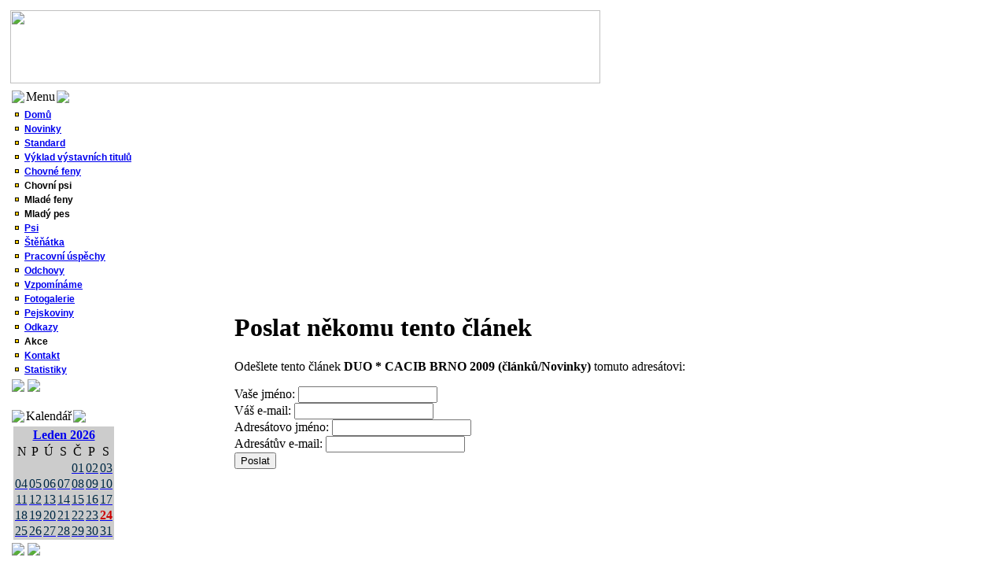

--- FILE ---
content_type: text/html
request_url: http://zneratovickeskalky.cz/index.php?name=Recommend_Us&req=FriendSend&sid=16
body_size: 5320
content:
<!DOCTYPE HTML PUBLIC "-//W3C//DTD HTML 4.01 Transitional//EN"
"https://www.w3.org/TR/html4/loose.dtd">
<html lang="cz_CZ">
<head>
<meta http-equiv="Content-Type" content="text/html; charset=ISO-8859-2">
<meta name="DESCRIPTION" content="">
<meta name="ROBOTS" content="INDEX,FOLLOW">
<meta name="resource-type" content="document">
<meta http-equiv="expires" content="0">
<meta name="author" content="Chovná stanice z Neratovické skalky">
<meta name="copyright" content="Copyright (c) 2004 by Chovná stanice z Neratovické skalky">
<meta name="revisit-after" content="1 days">
<meta name="distribution" content="Global">
<meta name="generator" content="PostNuke - https://postnuke.com">
<meta name="rating" content="General">
<meta name="KEYWORDS" content="chovná stanice, jezevčík, dlouhosrstý">
<title>Chovná stanice z Neratovické skalky :: </title>
<link rel="icon" href="themes/Candy/images/icon.png" type="image/png">
<link rel="shortcut icon" href="themes/Candy/images/favicon.ico">

<link rel="stylesheet" href="modules/Admin/pnstyle/admin.css" type="text/css" />
<script language="JavaScript" type="text/javascript">
function GetCookie(name) {
  var arg=name+"=";
  var alen = arg.length;
  var clen = document.cookie.length;
  var i  = 0;
  while (i < clen) {
    var j = i + alen;
    if (document.cookie.substring(i,j) == arg)
      return getCookieVal (j);
    i = document.cookie.indexOf(" ", i) + 1;
    if (i == 0) break;
}
return null;
}
function getCookieVal (offset) {
   var endstr = document.cookie.indexOf (";", offset);
	 if (endstr == 1)
	   endstr = document.cookie.length;
	 return unescape(document.cookie.substring(offset, endstr));
}
function SetCookie (name, value, expires) {
  var exp = new Date();
  var expiro = (exp.getTime() + (24 * 60 * 60 * 1000 * expires));
  exp.setTime(expiro); 
  var expstr = "; expires=" + exp.toGMTString();
  document.cookie = name + "=" + escape(value) + expstr;
}
function DeleteCookie(name){
  if (GetCookie(name)) {
    document.cookie = name + "=" + "; expires = Thu, 01-Jan-70 00:00:01 GMT";
}
}
blockarray = new Array();
var blockarrayint = -1;
function doblocks() {
  for (var q = 0; q < blockarray.length; q++) {
    xyzswitch(blockarray[q]);
}
}
function xswitch(listID) { 
    if(listID.style.display=="none") { 
      listID.style.display=""; 
    } else { 
      listID.style.display="none"; 
}
}
function icoswitch(bid) { 
  icoID = document.getElementById('pic'+bid); 
  if(icoID.src=="modules/PagEd/pnimages/minus.gif") { 
		icoID.src = "modules/PagEd/pnimages/plus.gif"; 
    SetCookie('block'+bid,'yes',365); 
  } else { 
    icoID.src = "modules/PagEd/pnimages/minus.gif"; 
    DeleteCookie('block'+bid); 
}
}
function xyzswitch(bid) { 
    xswitch(document.getElementById('ph'+bid)); 
    xswitch(document.getElementById('pe'+bid)); 
    icoswitch(bid);
}
 window.onLoad= doblocks; 
</script> 

<link rel="stylesheet" href="themes/Candy/style/styleNN.css" type="text/css" />
<style type="text/css">
@import url("themes/Candy/style/style.css");
</style>
<script type="text/javascript" src="javascript/showimages.js"></script>
<script type="text/javascript" src="javascript/openwindow.js"></script>
</head>
<body>

<table class="t3" cellpadding="0">
	<tr>
		<td class="c9">
		<table class="t4">
			<tr>
				<td><img src="themes/Candy/images/uvod.jpg" width="750" height="93" /></td>
				
			</tr>
		</table>
		<table class="t4">
			<tr>
				<td class="cb">
				<!-- Left Sidebox Start -->
				<table class="t0" cellpadding="0">
					<tr>
						<td><img class="i0" src="themes/Candy/images/0a.jpg" /></td>
						<td class="c0">Menu</td>
						<td><img class="i0" src="themes/Candy/images/2a.jpg" /></td>
					</tr>
				</table>
				<table class="t0" cellpadding="0">
					<tr>
						<td class="c1"></td>
						<td class="c3">
						
<!-- PagEd Table Start of menu --><table summary="PagEd table" width="100%" border="0" cellspacing="0" cellpadding="0"><tr><td width="100%" align="left" valign="top">
<!-- PagEd Table Start --><table width="100%" onmouseover="this.style.backgroundcolor='#ffffff';" onmouseout="this.style.backgroundcolor='';" border="0" summary="PagEd table" cellspacing="0" cellpadding="0"><tr><td height="12" align="left" valign="top"><img src="modules/PagEd/pnimages/bullets/bullet3.gif" alt="Bullet3" title="Bullet3" hspace="2" vspace="0" border="0" />&nbsp;<a href='https://www.zneratovickeskalky.cz/' title='Domů'><span style="font-family:Verdana, Georgia, Arial; color:#000000 Arial; font-size:12px; font-weight:bold" onmouseover="this.style.color ='#cccccc';" onmouseout="this.style.color='#000000';">Domů</span></a></td></tr></table><!-- PagEd Nocell Table End -->

<!-- PagEd Table Start --><table width="100%" onmouseover="this.style.backgroundcolor='#ffffff';" onmouseout="this.style.backgroundcolor='';" border="0" summary="PagEd table" cellspacing="0" cellpadding="0"><tr><td height="12" align="left" valign="top"><img src="modules/PagEd/pnimages/bullets/bullet3.gif" alt="Bullet3" title="Bullet3" hspace="2" vspace="0" border="0" />&nbsp;<a href='modules.php?op=modload&amp;name=News&amp;file=index&amp;catid=&amp;topic=3' title='Novinky'><span style="font-family:Verdana, Georgia, Arial; color:#000000 Arial; font-size:12px; font-weight:bold" onmouseover="this.style.color ='#cccccc';" onmouseout="this.style.color='#000000';">Novinky</span></a></td></tr></table><!-- PagEd Nocell Table End -->

<!-- PagEd Table Start --><table width="100%" onmouseover="this.style.backgroundcolor='#ffffff';" onmouseout="this.style.backgroundcolor='';" border="0" summary="PagEd table" cellspacing="0" cellpadding="0"><tr><td height="12" align="left" valign="top"><img src="modules/PagEd/pnimages/bullets/bullet3.gif" alt="Bullet3" title="Bullet3" hspace="2" vspace="0" border="0" />&nbsp;<a href='modules.php?op=modload&amp;name=Sections&amp;file=index&amp;req=viewarticle&amp;artid=2&amp;page=1' title='Standard'><span style="font-family:Verdana, Georgia, Arial; color:#000000 Arial; font-size:12px; font-weight:bold" onmouseover="this.style.color ='#cccccc';" onmouseout="this.style.color='#000000';">Standard</span></a></td></tr></table><!-- PagEd Nocell Table End -->

<!-- PagEd Table Start --><table width="100%" onmouseover="this.style.backgroundcolor='#ffffff';" onmouseout="this.style.backgroundcolor='';" border="0" summary="PagEd table" cellspacing="0" cellpadding="0"><tr><td height="12" align="left" valign="top"><img src="modules/PagEd/pnimages/bullets/bullet3.gif" alt="Bullet3" title="Bullet3" hspace="2" vspace="0" border="0" />&nbsp;<a href='modules.php?op=modload&amp;name=Sections&amp;file=index&amp;req=viewarticle&amp;artid=3&amp;page=1' title='Výklad výstavních titulů'><span style="font-family:Verdana, Georgia, Arial; color:#000000 Arial; font-size:12px; font-weight:bold" onmouseover="this.style.color ='#cccccc';" onmouseout="this.style.color='#000000';">Výklad výstavních titulů</span></a></td></tr></table><!-- PagEd Nocell Table End -->

<!-- PagEd Table Start --><table width="100%" onmouseover="this.style.backgroundcolor='#ffffff';" onmouseout="this.style.backgroundcolor='';" border="0" summary="PagEd table" cellspacing="0" cellpadding="0"><tr><td height="12" align="left" valign="top"><a href="#" id="picChovnfeny" onclick="xyzswitch('Chovnfeny'); SetCookie('blockChovnfeny', 3, 365); return false;"><img src="modules/PagEd/pnimages/bullets/bullet3.gif" alt="Bullet3" title="Bullet3" hspace="2" vspace="0" border="0" /></a>&nbsp;<a href="#" id="picChovnfeny" title="Chovné feny" onclick="xyzswitch('Chovnfeny'); SetCookie('blockChovnfeny',3, 365); return false;"><span style="font-family:Verdana, Georgia, Arial; color:#000000 Arial; font-size:12px; font-weight:bold">Chovné feny</span></a><script language="JavaScript" type="text/javascript">
var blockopen=GetCookie('blockChovnfeny'); 
if(blockopen!=null){blockarrayint += 1; blockarray[blockarrayint]='Chovnfeny';}
</script></td></tr></table><!-- PagEd Nocell Table End -->
<div id="peChovnfeny" style="display:none;">
<!-- PagEd Table Start --><table summary="PagEd table" width="100%" border="0" cellspacing="0" cellpadding="0"><tr><td valign="top" align="left">
<!-- PagEd Table Start --><table width="100%" onmouseover="this.style.backgroundcolor='#ffffff';" onmouseout="this.style.backgroundcolor='';" border="0" summary="PagEd table" cellspacing="0" cellpadding="0"><tr><td width="10"></td><td height="12" align="left" valign="top">&bull;&nbsp;<a href='modules.php?op=modload&amp;name=Sections&amp;file=index&amp;req=viewarticle&amp;artid=23&amp;page=1' title='Cherry'><span style="font-family:Verdana, Georgia, Arial; color:#000000 Arial; font-size:12px; font-weight:normal" onmouseover="this.style.color ='#cccccc';" onmouseout="this.style.color='#000000';">Cherry</span></a></td></tr></table><!-- PagEd Nocell Table End -->

<!-- PagEd Table Start --><table width="100%" onmouseover="this.style.backgroundcolor='#ffffff';" onmouseout="this.style.backgroundcolor='';" border="0" summary="PagEd table" cellspacing="0" cellpadding="0"><tr><td width="10"></td><td height="12" align="left" valign="top">&bull;&nbsp;<a href='modules.php?op=modload&amp;name=Sections&amp;file=index&amp;req=viewarticle&amp;artid=26&amp;page=1' title='Immy'><span style="font-family:Verdana, Georgia, Arial; color:#000000 Arial; font-size:12px; font-weight:normal" onmouseover="this.style.color ='#cccccc';" onmouseout="this.style.color='#000000';">Immy</span></a></td></tr></table><!-- PagEd Nocell Table End -->
</td></tr></table><!-- PagEd Table End -->
</div><div id="phChovnfeny" style="display:show;"></div>
<!-- PagEd Table Start --><table width="100%" onmouseover="this.style.backgroundcolor='#ffffff';" onmouseout="this.style.backgroundcolor='';" border="0" summary="PagEd table" cellspacing="0" cellpadding="0"><tr><td height="12" align="left" valign="top"><img src="modules/PagEd/pnimages/bullets/bullet3.gif" alt="Bullet3" title="Bullet3" hspace="2" vspace="0" border="0" />&nbsp;<span style="font-family:Verdana, Georgia, Arial; color:#000000 Arial; font-size:12px; font-weight:bold">Chovní psi</span></td></tr></table><!-- PagEd Nocell Table End -->

<!-- PagEd Table Start --><table width="100%" onmouseover="this.style.backgroundcolor='#ffffff';" onmouseout="this.style.backgroundcolor='';" border="0" summary="PagEd table" cellspacing="0" cellpadding="0"><tr><td height="12" align="left" valign="top"><img src="modules/PagEd/pnimages/bullets/bullet3.gif" alt="Bullet3" title="Bullet3" hspace="2" vspace="0" border="0" />&nbsp;<span style="font-family:Verdana, Georgia, Arial; color:#000000 Arial; font-size:12px; font-weight:bold">Mladé feny</span></td></tr></table><!-- PagEd Nocell Table End -->

<!-- PagEd Table Start --><table width="100%" onmouseover="this.style.backgroundcolor='#ffffff';" onmouseout="this.style.backgroundcolor='';" border="0" summary="PagEd table" cellspacing="0" cellpadding="0"><tr><td height="12" align="left" valign="top"><img src="modules/PagEd/pnimages/bullets/bullet3.gif" alt="Bullet3" title="Bullet3" hspace="2" vspace="0" border="0" />&nbsp;<span style="font-family:Verdana, Georgia, Arial; color:#000000 Arial; font-size:12px; font-weight:bold">Mladý pes</span></td></tr></table><!-- PagEd Nocell Table End -->

<!-- PagEd Table Start --><table width="100%" onmouseover="this.style.backgroundcolor='#ffffff';" onmouseout="this.style.backgroundcolor='';" border="0" summary="PagEd table" cellspacing="0" cellpadding="0"><tr><td height="12" align="left" valign="top"><a href="#" id="picPsi" onclick="xyzswitch('Psi'); SetCookie('blockPsi', 28, 365); return false;"><img src="modules/PagEd/pnimages/bullets/bullet3.gif" alt="Bullet3" title="Bullet3" hspace="2" vspace="0" border="0" /></a>&nbsp;<a href="#" id="picPsi" onclick="xyzswitch('Psi'); SetCookie('blockPsi',28, 365); return false;"><span style="font-family:Verdana, Georgia, Arial; color:#000000 Arial; font-size:12px; font-weight:bold">Psi</span></a><script language="JavaScript" type="text/javascript">
var blockopen=GetCookie('blockPsi'); 
if(blockopen!=null){blockarrayint += 1; blockarray[blockarrayint]='Psi';}
</script></td></tr></table><!-- PagEd Nocell Table End -->
<div id="pePsi" style="display:none;">
<!-- PagEd Table Start --><table summary="PagEd table" width="100%" border="0" cellspacing="0" cellpadding="0"><tr><td valign="top" align="left">
<!-- PagEd Table Start --><table width="100%" onmouseover="this.style.backgroundcolor='#ffffff';" onmouseout="this.style.backgroundcolor='';" border="0" summary="PagEd table" cellspacing="0" cellpadding="0"><tr><td width="10"></td><td height="12" align="left" valign="top">&bull;&nbsp;<a href='modules.php?op=modload&amp;name=Sections&amp;file=index&amp;req=viewarticle&amp;artid=22&amp;page=1' title='Gonny'><span style="font-family:Verdana, Georgia, Arial; color:#000000 Arial; font-size:12px; font-weight:normal" onmouseover="this.style.color ='#cccccc';" onmouseout="this.style.color='#000000';">Gonny</span></a></td></tr></table><!-- PagEd Nocell Table End -->

<!-- PagEd Table Start --><table width="100%" onmouseover="this.style.backgroundcolor='#ffffff';" onmouseout="this.style.backgroundcolor='';" border="0" summary="PagEd table" cellspacing="0" cellpadding="0"><tr><td width="10"></td><td height="12" align="left" valign="top">&bull;&nbsp;<a href='modules.php?op=modload&amp;name=Sections&amp;file=index&amp;req=viewarticle&amp;artid=21&amp;page=1' title='Flossy'><span style="font-family:Verdana, Georgia, Arial; color:#000000 Arial; font-size:12px; font-weight:normal" onmouseover="this.style.color ='#cccccc';" onmouseout="this.style.color='#000000';">Flossy</span></a></td></tr></table><!-- PagEd Nocell Table End -->
</td></tr></table><!-- PagEd Table End -->
</div><div id="phPsi" style="display:show;"></div>
<!-- PagEd Table Start --><table width="100%" onmouseover="this.style.backgroundcolor='#ffffff';" onmouseout="this.style.backgroundcolor='';" border="0" summary="PagEd table" cellspacing="0" cellpadding="0"><tr><td height="12" align="left" valign="top"><img src="modules/PagEd/pnimages/bullets/bullet3.gif" alt="Bullet3" title="Bullet3" hspace="2" vspace="0" border="0" />&nbsp;<a href='modules.php?op=modload&amp;name=Sections&amp;file=index&amp;req=viewarticle&amp;artid=25&amp;page=1' title=''><span style="font-family:Verdana, Georgia, Arial; color:#000000 Arial; font-size:12px; font-weight:bold" onmouseover="this.style.color ='#cccccc';" onmouseout="this.style.color='#000000';">Štěňátka</span></a></td></tr></table><!-- PagEd Nocell Table End -->

<!-- PagEd Table Start --><table width="100%" onmouseover="this.style.backgroundcolor='#ffffff';" onmouseout="this.style.backgroundcolor='';" border="0" summary="PagEd table" cellspacing="0" cellpadding="0"><tr><td height="12" align="left" valign="top"><img src="modules/PagEd/pnimages/bullets/bullet3.gif" alt="Bullet3" title="Bullet3" hspace="2" vspace="0" border="0" />&nbsp;<a href='modules.php?op=modload&amp;name=Sections&amp;file=index&amp;req=viewarticle&amp;artid=24&amp;page=1' title='Pracovní úspěchy'><span style="font-family:Verdana, Georgia, Arial; color:#000000 Arial; font-size:12px; font-weight:bold" onmouseover="this.style.color ='#cccccc';" onmouseout="this.style.color='#000000';">Pracovní úspěchy</span></a></td></tr></table><!-- PagEd Nocell Table End -->

<!-- PagEd Table Start --><table width="100%" onmouseover="this.style.backgroundcolor='#ffffff';" onmouseout="this.style.backgroundcolor='';" border="0" summary="PagEd table" cellspacing="0" cellpadding="0"><tr><td height="12" align="left" valign="top"><img src="modules/PagEd/pnimages/bullets/bullet3.gif" alt="Bullet3" title="Bullet3" hspace="2" vspace="0" border="0" />&nbsp;<a href='modules.php?op=modload&amp;name=Sections&amp;file=index&amp;req=viewarticle&amp;artid=4&amp;page=1' title='Odchovy'><span style="font-family:Verdana, Georgia, Arial; color:#000000 Arial; font-size:12px; font-weight:bold" onmouseover="this.style.color ='#cccccc';" onmouseout="this.style.color='#000000';">Odchovy</span></a></td></tr></table><!-- PagEd Nocell Table End -->

<!-- PagEd Table Start --><table width="100%" onmouseover="this.style.backgroundcolor='#ffffff';" onmouseout="this.style.backgroundcolor='';" border="0" summary="PagEd table" cellspacing="0" cellpadding="0"><tr><td height="12" align="left" valign="top"><a href="#" id="picVzpomnme" onclick="xyzswitch('Vzpomnme'); SetCookie('blockVzpomnme', 17, 365); return false;"><img src="modules/PagEd/pnimages/bullets/bullet3.gif" alt="Bullet3" title="Bullet3" hspace="2" vspace="0" border="0" /></a>&nbsp;<a href="#" id="picVzpomnme" title="Vzpomínáme" onclick="xyzswitch('Vzpomnme'); SetCookie('blockVzpomnme',17, 365); return false;"><span style="font-family:Verdana, Georgia, Arial; color:#000000 Arial; font-size:12px; font-weight:bold">Vzpomínáme</span></a><script language="JavaScript" type="text/javascript">
var blockopen=GetCookie('blockVzpomnme'); 
if(blockopen!=null){blockarrayint += 1; blockarray[blockarrayint]='Vzpomnme';}
</script></td></tr></table><!-- PagEd Nocell Table End -->
<div id="peVzpomnme" style="display:none;">
<!-- PagEd Table Start --><table summary="PagEd table" width="100%" border="0" cellspacing="0" cellpadding="0"><tr><td valign="top" align="left">
<!-- PagEd Table Start --><table width="100%" onmouseover="this.style.backgroundcolor='#ffffff';" onmouseout="this.style.backgroundcolor='';" border="0" summary="PagEd table" cellspacing="0" cellpadding="0"><tr><td width="10"></td><td height="12" align="left" valign="top">&bull;&nbsp;<a href='modules.php?op=modload&amp;name=Sections&amp;file=index&amp;req=viewarticle&amp;artid=19&amp;page=1' title=''><span style="font-family:Verdana, Georgia, Arial; color:#000000 Arial; font-size:12px; font-weight:normal" onmouseover="this.style.color ='#cccccc';" onmouseout="this.style.color='#000000';">Peggy</span></a></td></tr></table><!-- PagEd Nocell Table End -->

<!-- PagEd Table Start --><table width="100%" onmouseover="this.style.backgroundcolor='#ffffff';" onmouseout="this.style.backgroundcolor='';" border="0" summary="PagEd table" cellspacing="0" cellpadding="0"><tr><td width="10"></td><td height="12" align="left" valign="top">&bull;&nbsp;<a href='modules.php?op=modload&amp;name=Sections&amp;file=index&amp;req=viewarticle&amp;artid=20&amp;page=1' title=''><span style="font-family:Verdana, Georgia, Arial; color:#000000 Arial; font-size:12px; font-weight:normal" onmouseover="this.style.color ='#cccccc';" onmouseout="this.style.color='#000000';">Dingery</span></a></td></tr></table><!-- PagEd Nocell Table End -->

<!-- PagEd Table Start --><table width="100%" onmouseover="this.style.backgroundcolor='#ffffff';" onmouseout="this.style.backgroundcolor='';" border="0" summary="PagEd table" cellspacing="0" cellpadding="0"><tr><td width="10"></td><td height="12" align="left" valign="top">&bull;&nbsp;<a href='modules.php?op=modload&amp;name=Sections&amp;file=index&amp;req=viewarticle&amp;artid=5&amp;page=1' title='Cessy'><span style="font-family:Verdana, Georgia, Arial; color:#000000 Arial; font-size:12px; font-weight:normal" onmouseover="this.style.color ='#cccccc';" onmouseout="this.style.color='#000000';">Cessy</span></a></td></tr></table><!-- PagEd Nocell Table End -->

<!-- PagEd Table Start --><table width="100%" onmouseover="this.style.backgroundcolor='#ffffff';" onmouseout="this.style.backgroundcolor='';" border="0" summary="PagEd table" cellspacing="0" cellpadding="0"><tr><td width="10"></td><td height="12" align="left" valign="top">&bull;&nbsp;<a href='modules.php?op=modload&amp;name=Sections&amp;file=index&amp;req=viewarticle&amp;artid=16&amp;page=1' title='Eimy z Neratovické skalky'><span style="font-family:Verdana, Georgia, Arial; color:#000000 Arial; font-size:12px; font-weight:normal" onmouseover="this.style.color ='#cccccc';" onmouseout="this.style.color='#000000';">Eimy</span></a></td></tr></table><!-- PagEd Nocell Table End -->

<!-- PagEd Table Start --><table width="100%" onmouseover="this.style.backgroundcolor='#ffffff';" onmouseout="this.style.backgroundcolor='';" border="0" summary="PagEd table" cellspacing="0" cellpadding="0"><tr><td width="10"></td><td height="12" align="left" valign="top">&bull;&nbsp;<a href='modules.php?op=modload&amp;name=Sections&amp;file=index&amp;req=viewarticle&amp;artid=6&amp;page=1' title='Cora'><span style="font-family:Verdana, Georgia, Arial; color:#000000 Arial; font-size:12px; font-weight:normal" onmouseover="this.style.color ='#cccccc';" onmouseout="this.style.color='#000000';">Cora</span></a></td></tr></table><!-- PagEd Nocell Table End -->
</td></tr></table><!-- PagEd Table End -->
</div><div id="phVzpomnme" style="display:show;"></div>
<!-- PagEd Table Start --><table width="100%" onmouseover="this.style.backgroundcolor='#ffffff';" onmouseout="this.style.backgroundcolor='';" border="0" summary="PagEd table" cellspacing="0" cellpadding="0"><tr><td height="12" align="left" valign="top"><img src="modules/PagEd/pnimages/bullets/bullet3.gif" alt="Bullet3" title="Bullet3" hspace="2" vspace="0" border="0" />&nbsp;<a href='modules.php?op=modload&amp;name=Sections&amp;file=index&amp;req=viewarticle&amp;artid=17&amp;page=1' title='Fotogalerie'><span style="font-family:Verdana, Georgia, Arial; color:#000000 Arial; font-size:12px; font-weight:bold" onmouseover="this.style.color ='#cccccc';" onmouseout="this.style.color='#000000';">Fotogalerie</span></a></td></tr></table><!-- PagEd Nocell Table End -->

<!-- PagEd Table Start --><table width="100%" onmouseover="this.style.backgroundcolor='#ffffff';" onmouseout="this.style.backgroundcolor='';" border="0" summary="PagEd table" cellspacing="0" cellpadding="0"><tr><td height="12" align="left" valign="top"><img src="modules/PagEd/pnimages/bullets/bullet3.gif" alt="Bullet3" title="Bullet3" hspace="2" vspace="0" border="0" />&nbsp;<a href='modules.php?op=modload&amp;name=Sections&amp;file=index&amp;req=viewarticle&amp;artid=18&amp;page=1' title='fotografie'><span style="font-family:Verdana, Georgia, Arial; color:#000000 Arial; font-size:12px; font-weight:bold" onmouseover="this.style.color ='#cccccc';" onmouseout="this.style.color='#000000';">Pejskoviny</span></a></td></tr></table><!-- PagEd Nocell Table End -->

<!-- PagEd Table Start --><table width="100%" onmouseover="this.style.backgroundcolor='#ffffff';" onmouseout="this.style.backgroundcolor='';" border="0" summary="PagEd table" cellspacing="0" cellpadding="0"><tr><td height="12" align="left" valign="top"><img src="modules/PagEd/pnimages/bullets/bullet3.gif" alt="Bullet3" title="Bullet3" hspace="2" vspace="0" border="0" />&nbsp;<a href='modules.php?name=CmodsWebLinks' title='Odkazy'><span style="font-family:Verdana, Georgia, Arial; color:#000000 Arial; font-size:12px; font-weight:bold" onmouseover="this.style.color ='#cccccc';" onmouseout="this.style.color='#000000';">Odkazy</span></a></td></tr></table><!-- PagEd Nocell Table End -->

<!-- PagEd Table Start --><table width="100%" onmouseover="this.style.backgroundcolor='#ffffff';" onmouseout="this.style.backgroundcolor='';" border="0" summary="PagEd table" cellspacing="0" cellpadding="0"><tr><td height="12" align="left" valign="top"><img src="modules/PagEd/pnimages/bullets/bullet3.gif" alt="Bullet3" title="Bullet3" hspace="2" vspace="0" border="0" />&nbsp;<span style="font-family:Verdana, Georgia, Arial; color:#000000 Arial; font-size:12px; font-weight:bold">Akce</span></td></tr></table><!-- PagEd Nocell Table End -->

<!-- PagEd Table Start --><table width="100%" onmouseover="this.style.backgroundcolor='#ffffff';" onmouseout="this.style.backgroundcolor='';" border="0" summary="PagEd table" cellspacing="0" cellpadding="0"><tr><td height="12" align="left" valign="top"><img src="modules/PagEd/pnimages/bullets/bullet3.gif" alt="Bullet3" title="Bullet3" hspace="2" vspace="0" border="0" />&nbsp;<a href='modules.php?op=modload&amp;name=Sections&amp;file=index&amp;req=viewarticle&amp;artid=1&amp;page=1' title='Kontakt'><span style="font-family:Verdana, Georgia, Arial; color:#000000 Arial; font-size:12px; font-weight:bold" onmouseover="this.style.color ='#cccccc';" onmouseout="this.style.color='#000000';">Kontakt</span></a></td></tr></table><!-- PagEd Nocell Table End -->

<!-- PagEd Table Start --><table width="100%" onmouseover="this.style.backgroundcolor='#ffffff';" onmouseout="this.style.backgroundcolor='';" border="0" summary="PagEd table" cellspacing="0" cellpadding="0"><tr><td height="12" align="left" valign="top"><img src="modules/PagEd/pnimages/bullets/bullet3.gif" alt="Bullet3" title="Bullet3" hspace="2" vspace="0" border="0" />&nbsp;<a href='index.php?name=Stats' title='Statistiky návštěvnosti'><span style="font-family:Verdana, Georgia, Arial; color:#000000 Arial; font-size:12px; font-weight:bold" onmouseover="this.style.color ='#cccccc';" onmouseout="this.style.color='#000000';">Statistiky</span></a></td></tr></table><!-- PagEd Nocell Table End -->
</td></tr></table><!-- PagEd Table End of menu -->
</td>
						<td class="c2"></td>
					</tr>
				</table>
				<table class="t0" cellpadding="0">
					<tr>
						<td><img class="i1" src="themes/Candy/images/3.jpg" /></td>
						<td class="c4"></td>
						<td><img class="i1" src="themes/Candy/images/4.jpg" /></td>
					</tr>
				</table>
				<br />
<!-- Left Sidebox End --><!-- Left Sidebox Start -->
				<table class="t0" cellpadding="0">
					<tr>
						<td><img class="i0" src="themes/Candy/images/0a.jpg" /></td>
						<td class="c0">Kalendář</td>
						<td><img class="i0" src="themes/Candy/images/2a.jpg" /></td>
					</tr>
				</table>
				<table class="t0" cellpadding="0">
					<tr>
						<td class="c1"></td>
						<td class="c3">
						
<link REL="StyleSheet" HREF="modules/PostSchedule/styles.css" TYPE="text/css">
<div id="overDiv" style="position:absolute; visibility:hidden; z-index:1000;"></div>
<script>
   var ol_fgcolor = "";
   ol_hauto = 1;
   ol_vauto = 1;
</script>
<script type="text/javascript" src="modules/PostSchedule/javascript/overlib.js"></script>
<style>
.currentmonth {
   background-color:;
}

.othermonth {
   background-color:;
}
.today {
   background-color:;
   color:#CC0000;
   font-weight: bold;
}
.eventday {
   background-color:{#000000};
   color:#009700;
   font-weight: bold;
}

.today a:link { color:#CC0000; }
.today a:visited { color:#CC0000; }
.today a:active { color:#CC0000; }
.today a:hover { color:#CC0000; }

.otherday {}
</style><script type="text/javascript" src="modules/PostSchedule/javascript/monthclass.js"></script>
<!-- -->
<table border="0" width="95%" cellspacing="0" cellpadding="0" bgcolor="#CCCCCC"><tr>
    <td>
        <table border="0" width="100%" cellspacing="2" cellpadding="0">
        <tr>
            <td align="center" width="100%" colspan="7" style="background-color:;">
                <span class="pn-boxcontent">
                <a href="index.php?module=PostSchedule&view=month&date=01/01/2026">
                <strong>Leden 2026</strong>
                </span>
                </a>
            </td>
        </tr>
        <tr>
            <td align="center" width="100%" colspan="7" style="background-color:;">
                <table border="0" width="100%" cellspacing="0" cellpadding="1" style="background-color:;"><tr>
                    <td width="14%" align="center" class="pn-boxtitle_sub">N</td>
                    <td width="14%" align="center" class="pn-boxtitle_sub">P</td>
                    <td width="14%" align="center" class="pn-boxtitle_sub">Ú</td>
                    <td width="14%" align="center" class="pn-boxtitle_sub">S</td>
                    <td width="14%" align="center" class="pn-boxtitle_sub">Č</td>
                    <td width="14%" align="center" class="pn-boxtitle_sub">P</td>
                    <td width="14%" align="center" class="pn-boxtitle_sub">S</td>
                </tr></table>
            </td>
        </tr>
        
        <tr>
        
            <td class="currentmonth" align="center" width="14%">
                <script>
                mb202601 = new monthblock("<span class='otherday'></span>",0);
                
                mb202601.printdate(".01.2026", "index.php?module=PostSchedule&view=day&date=01/03/2026", "mb202601.events");</script>
            </td>
        
            <td class="currentmonth" align="center" width="14%">
                <script>
                mb202601 = new monthblock("<span class='otherday'></span>",0);
                
                mb202601.printdate(".01.2026", "index.php?module=PostSchedule&view=day&date=01/03/2026", "mb202601.events");</script>
            </td>
        
            <td class="currentmonth" align="center" width="14%">
                <script>
                mb202601 = new monthblock("<span class='otherday'></span>",0);
                
                mb202601.printdate(".01.2026", "index.php?module=PostSchedule&view=day&date=01/03/2026", "mb202601.events");</script>
            </td>
        
            <td class="currentmonth" align="center" width="14%">
                <script>
                mb202601 = new monthblock("<span class='otherday'></span>",0);
                
                mb202601.printdate(".01.2026", "index.php?module=PostSchedule&view=day&date=01/03/2026", "mb202601.events");</script>
            </td>
        
            <td class="currentmonth" align="center" width="14%">
                <script>
                mb20260101 = new monthblock("<span class='otherday'>01</span>",0);
                
                mb20260101.settopic("","");
                
                
                mb20260101.printdate("01.01.2026", "index.php?module=PostSchedule&view=day&date=01/01/2026", "mb20260101.events");</script>
            </td>
        
            <td class="currentmonth" align="center" width="14%">
                <script>
                mb20260102 = new monthblock("<span class='otherday'>02</span>",0);
                
                mb20260102.settopic("","");
                
                
                mb20260102.printdate("02.01.2026", "index.php?module=PostSchedule&view=day&date=01/02/2026", "mb20260102.events");</script>
            </td>
        
            <td class="currentmonth" align="center" width="14%">
                <script>
                mb20260103 = new monthblock("<span class='otherday'>03</span>",0);
                
                mb20260103.settopic("","");
                
                
                mb20260103.printdate("03.01.2026", "index.php?module=PostSchedule&view=day&date=01/03/2026", "mb20260103.events");</script>
            </td>
        
        </tr>
        
        <tr>
        
            <td class="currentmonth" align="center" width="14%">
                <script>
                mb20260104 = new monthblock("<span class='otherday'>04</span>",0);
                
                mb20260104.settopic("","");
                
                
                mb20260104.printdate("04.01.2026", "index.php?module=PostSchedule&view=day&date=01/04/2026", "mb20260104.events");</script>
            </td>
        
            <td class="currentmonth" align="center" width="14%">
                <script>
                mb20260105 = new monthblock("<span class='otherday'>05</span>",0);
                
                mb20260105.settopic("","");
                
                
                mb20260105.printdate("05.01.2026", "index.php?module=PostSchedule&view=day&date=01/05/2026", "mb20260105.events");</script>
            </td>
        
            <td class="currentmonth" align="center" width="14%">
                <script>
                mb20260106 = new monthblock("<span class='otherday'>06</span>",0);
                
                mb20260106.settopic("","");
                
                
                mb20260106.printdate("06.01.2026", "index.php?module=PostSchedule&view=day&date=01/06/2026", "mb20260106.events");</script>
            </td>
        
            <td class="currentmonth" align="center" width="14%">
                <script>
                mb20260107 = new monthblock("<span class='otherday'>07</span>",0);
                
                mb20260107.settopic("","");
                
                
                mb20260107.printdate("07.01.2026", "index.php?module=PostSchedule&view=day&date=01/07/2026", "mb20260107.events");</script>
            </td>
        
            <td class="currentmonth" align="center" width="14%">
                <script>
                mb20260108 = new monthblock("<span class='otherday'>08</span>",0);
                
                mb20260108.settopic("","");
                
                
                mb20260108.printdate("08.01.2026", "index.php?module=PostSchedule&view=day&date=01/08/2026", "mb20260108.events");</script>
            </td>
        
            <td class="currentmonth" align="center" width="14%">
                <script>
                mb20260109 = new monthblock("<span class='otherday'>09</span>",0);
                
                mb20260109.settopic("","");
                
                
                mb20260109.printdate("09.01.2026", "index.php?module=PostSchedule&view=day&date=01/09/2026", "mb20260109.events");</script>
            </td>
        
            <td class="currentmonth" align="center" width="14%">
                <script>
                mb20260110 = new monthblock("<span class='otherday'>10</span>",0);
                
                mb20260110.settopic("","");
                
                
                mb20260110.printdate("10.01.2026", "index.php?module=PostSchedule&view=day&date=01/10/2026", "mb20260110.events");</script>
            </td>
        
        </tr>
        
        <tr>
        
            <td class="currentmonth" align="center" width="14%">
                <script>
                mb20260111 = new monthblock("<span class='otherday'>11</span>",0);
                
                mb20260111.settopic("","");
                
                
                mb20260111.printdate("11.01.2026", "index.php?module=PostSchedule&view=day&date=01/11/2026", "mb20260111.events");</script>
            </td>
        
            <td class="currentmonth" align="center" width="14%">
                <script>
                mb20260112 = new monthblock("<span class='otherday'>12</span>",0);
                
                mb20260112.settopic("","");
                
                
                mb20260112.printdate("12.01.2026", "index.php?module=PostSchedule&view=day&date=01/12/2026", "mb20260112.events");</script>
            </td>
        
            <td class="currentmonth" align="center" width="14%">
                <script>
                mb20260113 = new monthblock("<span class='otherday'>13</span>",0);
                
                mb20260113.settopic("","");
                
                
                mb20260113.printdate("13.01.2026", "index.php?module=PostSchedule&view=day&date=01/13/2026", "mb20260113.events");</script>
            </td>
        
            <td class="currentmonth" align="center" width="14%">
                <script>
                mb20260114 = new monthblock("<span class='otherday'>14</span>",0);
                
                mb20260114.settopic("","");
                
                
                mb20260114.printdate("14.01.2026", "index.php?module=PostSchedule&view=day&date=01/14/2026", "mb20260114.events");</script>
            </td>
        
            <td class="currentmonth" align="center" width="14%">
                <script>
                mb20260115 = new monthblock("<span class='otherday'>15</span>",0);
                
                mb20260115.settopic("","");
                
                
                mb20260115.printdate("15.01.2026", "index.php?module=PostSchedule&view=day&date=01/15/2026", "mb20260115.events");</script>
            </td>
        
            <td class="currentmonth" align="center" width="14%">
                <script>
                mb20260116 = new monthblock("<span class='otherday'>16</span>",0);
                
                mb20260116.settopic("","");
                
                
                mb20260116.printdate("16.01.2026", "index.php?module=PostSchedule&view=day&date=01/16/2026", "mb20260116.events");</script>
            </td>
        
            <td class="currentmonth" align="center" width="14%">
                <script>
                mb20260117 = new monthblock("<span class='otherday'>17</span>",0);
                
                mb20260117.settopic("","");
                
                
                mb20260117.printdate("17.01.2026", "index.php?module=PostSchedule&view=day&date=01/17/2026", "mb20260117.events");</script>
            </td>
        
        </tr>
        
        <tr>
        
            <td class="currentmonth" align="center" width="14%">
                <script>
                mb20260118 = new monthblock("<span class='otherday'>18</span>",0);
                
                mb20260118.settopic("","");
                
                
                mb20260118.printdate("18.01.2026", "index.php?module=PostSchedule&view=day&date=01/18/2026", "mb20260118.events");</script>
            </td>
        
            <td class="currentmonth" align="center" width="14%">
                <script>
                mb20260119 = new monthblock("<span class='otherday'>19</span>",0);
                
                mb20260119.settopic("","");
                
                
                mb20260119.printdate("19.01.2026", "index.php?module=PostSchedule&view=day&date=01/19/2026", "mb20260119.events");</script>
            </td>
        
            <td class="currentmonth" align="center" width="14%">
                <script>
                mb20260120 = new monthblock("<span class='otherday'>20</span>",0);
                
                mb20260120.settopic("","");
                
                
                mb20260120.printdate("20.01.2026", "index.php?module=PostSchedule&view=day&date=01/20/2026", "mb20260120.events");</script>
            </td>
        
            <td class="currentmonth" align="center" width="14%">
                <script>
                mb20260121 = new monthblock("<span class='otherday'>21</span>",0);
                
                mb20260121.settopic("","");
                
                
                mb20260121.printdate("21.01.2026", "index.php?module=PostSchedule&view=day&date=01/21/2026", "mb20260121.events");</script>
            </td>
        
            <td class="currentmonth" align="center" width="14%">
                <script>
                mb20260122 = new monthblock("<span class='otherday'>22</span>",0);
                
                mb20260122.settopic("","");
                
                
                mb20260122.printdate("22.01.2026", "index.php?module=PostSchedule&view=day&date=01/22/2026", "mb20260122.events");</script>
            </td>
        
            <td class="currentmonth" align="center" width="14%">
                <script>
                mb20260123 = new monthblock("<span class='otherday'>23</span>",0);
                
                mb20260123.settopic("","");
                
                
                mb20260123.printdate("23.01.2026", "index.php?module=PostSchedule&view=day&date=01/23/2026", "mb20260123.events");</script>
            </td>
        
            <td class="currentmonth" align="center" width="14%">
                <script>
                mb20260124 = new monthblock("<span class='today'>24</span>",0);
                
                mb20260124.settopic("","");
                
                
                mb20260124.printdate("24.01.2026", "index.php?module=PostSchedule&view=day&date=01/24/2026", "mb20260124.events");</script>
            </td>
        
        </tr>
        
        <tr>
        
            <td class="currentmonth" align="center" width="14%">
                <script>
                mb20260125 = new monthblock("<span class='otherday'>25</span>",0);
                
                mb20260125.settopic("","");
                
                
                mb20260125.printdate("25.01.2026", "index.php?module=PostSchedule&view=day&date=01/25/2026", "mb20260125.events");</script>
            </td>
        
            <td class="currentmonth" align="center" width="14%">
                <script>
                mb20260126 = new monthblock("<span class='otherday'>26</span>",0);
                
                mb20260126.settopic("","");
                
                
                mb20260126.printdate("26.01.2026", "index.php?module=PostSchedule&view=day&date=01/26/2026", "mb20260126.events");</script>
            </td>
        
            <td class="currentmonth" align="center" width="14%">
                <script>
                mb20260127 = new monthblock("<span class='otherday'>27</span>",0);
                
                mb20260127.settopic("","");
                
                
                mb20260127.printdate("27.01.2026", "index.php?module=PostSchedule&view=day&date=01/27/2026", "mb20260127.events");</script>
            </td>
        
            <td class="currentmonth" align="center" width="14%">
                <script>
                mb20260128 = new monthblock("<span class='otherday'>28</span>",0);
                
                mb20260128.settopic("","");
                
                
                mb20260128.printdate("28.01.2026", "index.php?module=PostSchedule&view=day&date=01/28/2026", "mb20260128.events");</script>
            </td>
        
            <td class="currentmonth" align="center" width="14%">
                <script>
                mb20260129 = new monthblock("<span class='otherday'>29</span>",0);
                
                mb20260129.settopic("","");
                
                
                mb20260129.printdate("29.01.2026", "index.php?module=PostSchedule&view=day&date=01/29/2026", "mb20260129.events");</script>
            </td>
        
            <td class="currentmonth" align="center" width="14%">
                <script>
                mb20260130 = new monthblock("<span class='otherday'>30</span>",0);
                
                mb20260130.settopic("","");
                
                
                mb20260130.printdate("30.01.2026", "index.php?module=PostSchedule&view=day&date=01/30/2026", "mb20260130.events");</script>
            </td>
        
            <td class="currentmonth" align="center" width="14%">
                <script>
                mb20260131 = new monthblock("<span class='otherday'>31</span>",0);
                
                mb20260131.settopic("","");
                
                
                mb20260131.printdate("31.01.2026", "index.php?module=PostSchedule&view=day&date=01/31/2026", "mb20260131.events");</script>
            </td>
        
        </tr>
        
        </table>
    </td>
</tr></table>
<!-- --></td>
						<td class="c2"></td>
					</tr>
				</table>
				<table class="t0" cellpadding="0">
					<tr>
						<td><img class="i1" src="themes/Candy/images/3.jpg" /></td>
						<td class="c4"></td>
						<td><img class="i1" src="themes/Candy/images/4.jpg" /></td>
					</tr>
				</table>
				<br />
<!-- Left Sidebox End --><!-- Left Sidebox Start -->
				<table class="t0" cellpadding="0">
					<tr>
						<td><img class="i0" src="themes/Candy/images/0a.jpg" /></td>
						<td class="c0">Návštěvníci</td>
						<td><img class="i0" src="themes/Candy/images/2a.jpg" /></td>
					</tr>
				</table>
				<table class="t0" cellpadding="0">
					<tr>
						<td class="c1"></td>
						<td class="c3">
						 1 nepřihlášený <br /> 0 přihlášených .<br />
<br /><a href="user.php">Zde se můžete přihlásit nebo zaregistrovat!</a>.<br /></td>
						<td class="c2"></td>
					</tr>
				</table>
				<table class="t0" cellpadding="0">
					<tr>
						<td><img class="i1" src="themes/Candy/images/3.jpg" /></td>
						<td class="c4"></td>
						<td><img class="i1" src="themes/Candy/images/4.jpg" /></td>
					</tr>
				</table>
				<br />
<!-- Left Sidebox End --></td>
				<td class="cc">
				
<!--FCKeditor - WYSIWYG Editor Plugin-->
<script type="text/javascript" src="https://zneratovickeskalky.cz/modules/pnFCKeditor/pnincludes/fckeditor.js"></script>
<script type="text/javascript">
window.onload = function(){ 
ta_elements = document.getElementsByTagName("textarea"); 
ta_x=0; 
while (ta_x<ta_elements.length){ 
var oFCKeditor = new FCKeditor( ta_elements[ta_x].name ); 
oFCKeditor.BasePath	= 'https://zneratovickeskalky.cz/modules/pnFCKeditor/pnincludes/'; 
oFCKeditor.Config['PageBrowserURL'] = oFCKeditor.BasePath + 'filemanager/browser.html?Connector=connectors/connector.php&Type=Page&ServerPath=/upload/editor//'; 
oFCKeditor.Config['LinkBrowserURL'] = oFCKeditor.BasePath + 'filemanager/browser.html?Connector=connectors/connector.php&Type=File&ServerPath=/upload/editor//'; 
oFCKeditor.Config['ImageBrowserURL'] = oFCKeditor.BasePath + 'filemanager/browser.html?Connector=connectors/connector.php&Type=Image&ServerPath=/upload/editor//'; 
oFCKeditor.Config['FlashBrowserURL'] = oFCKeditor.BasePath + 'filemanager/browser.html?Connector=connectors/connector.php&Type=Flash&ServerPath=/upload/editor//'; 
oFCKeditor.Width = '100%';
oFCKeditor.Height = '300';
oFCKeditor.Config['PageBrowser'] = 1 ;
oFCKeditor.Config['LinkBrowser'] = 0 ;
oFCKeditor.Config['ImageBrowser'] = 0 ;
oFCKeditor.Config['FlashBrowser'] = 0 ;
oFCKeditor.ToolbarSet = 'basic';
oFCKeditor.ReplaceTextarea(); 
ta_x++; 
}} 
</script>
<!--FCKeditor - End of WYSIWYG Editor Plugin-->
<!-- Begin: Slackhat Candy Theme Table1 -->
<div class="box">
	<h1>Poslat někomu tento článek</h1><p>Odešlete tento článek <strong>DUO * CACIB BRNO 2009  (článků/Novinky)</strong> tomuto adresátovi:</p><form action="index.php" method="post"><div><input type="hidden" name="name" value="Recommend_Us" /><input type="hidden" name="authid" value="1d4c73454921988985d84a70b04bc035" /><input type="hidden" name="sid" value="16" /><label for="YOURNAME">Vaše jméno:</label> <input type="text" name="yname" value="" id="YOURNAME" tabindex="0" /><br />
<label for="YOUREMAIL">Váš e-mail:</label> <input type="text" name="ymail" value="" id="YOUREMAIL" tabindex="0" /><br />
<label for="FRIENDNAME">Adresátovo jméno:</label> <input type="text" name="fname" value="" id="FRIENDNAME" tabindex="0" /><br />
<label for="FRIENDEMAIL">Adresátův e-mail:</label> <input type="text" name="fmail" value="" id="FRIENDEMAIL" tabindex="0" /><br />
<input type="hidden" name="req" value="SendStory" />
<input type="submit" value="Poslat" />
</div></form>

</div>
<!-- End: Slackhat Candy Theme Table1 --></td>
			</tr>
		</table>
		<div class="d2">
			<div class="d3">
				<!-- [Begin do not remove] -->
				<a target="_blank" href="https://www.zs-zenklova.cz">Design upravil Ing. Milan Kotulek</a>
				<!-- [End do not remove] -->
				<br /><br /></div>
		</div>
		</td>
	</tr>
</table>


</body>
</html>

--- FILE ---
content_type: text/css
request_url: https://zneratovickeskalky.cz/modules/PostSchedule/styles.css
body_size: -7
content:
.month_short_big {
   background-color:#EEEEEE;
   color:#002944;
   font-weight: bold;
   font-size: 13px;
}


--- FILE ---
content_type: application/javascript
request_url: https://zneratovickeskalky.cz/modules/PostSchedule/javascript/monthclass.js
body_size: 317
content:
function monthblock(date, numevents)
{
   this.events = ""
   this.date=date
   this.topic=""
   this.topicname=""
   this.numevents=numevents
   this.settopic=settopic
   this.addevent=addevent
   this.printdate=printdate
}
function settopic(topic, topicname)
{
   this.topic="<div>"+topic+"</div";
   this.topicname=topicname
}
function addevent(subject)
{
   if (this.topic != "")
   {
	   this.events+="<div>"+this.topic+"</div>";
	   this.topic="";
   }
   this.events+="<div class=\""+this.topicname+"\" >"+subject+"</div>";
}
function printdate(date, link, list)
{
	if (this.events=="")
	{
	   document.write("<a href='"+link+"' class='pn-normal'>");
	} else {
	   document.write("<a href='"+link+"' class='pn-normal' onmouseover='return overlib("+list+",CAPTION,\""+date+"\");'  onmouseout='return nd();'>");

	}
	if (this.numevents > 0)
	{
       document.write("<span style='color:#002944;font-weight:bold;'>"+this.date+"</span>");
	} else {
	   document.write("<span style='color:#002944;'>"+this.date+"</span></a>");
	}
}